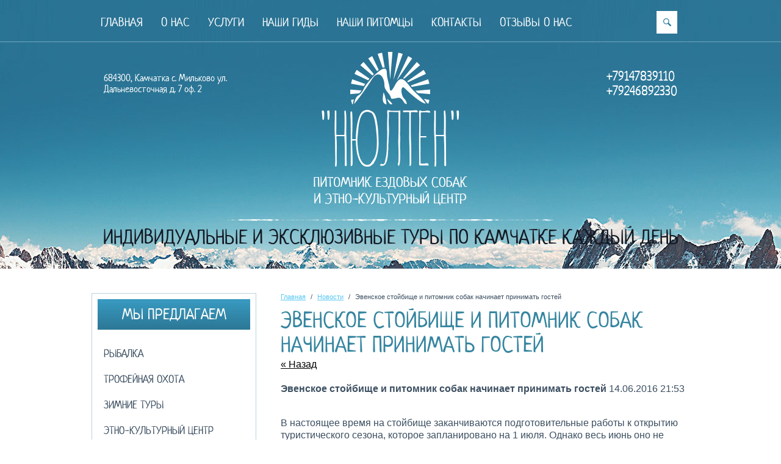

--- FILE ---
content_type: text/html; charset=utf-8
request_url: https://nulten.ru/novosti/news_post/evenskoye-stoybishche-i-pitomnik-sobak-nachinayet-prinimat-gostey
body_size: 4980
content:
								
	<!doctype html>
<!--[if lt IE 7]> <html class="no-js lt-ie9 lt-ie8 lt-ie7" lang="ru"> <![endif]-->
<!--[if IE 7]>    <html class="no-js lt-ie9 lt-ie8" lang="ru"> <![endif]-->
<!--[if IE 8]>    <html class="no-js lt-ie9" lang="ru"> <![endif]-->
<!--[if gt IE 8]><!--> 
<html class="no-js" lang="ru"> <!--<![endif]-->
<head>
<meta name="robots" content="all"/>
<meta http-equiv="Content-Type" content="text/html; charset=UTF-8" />
<meta name="description" content="Эвенское стойбище и питомник собак начинает принимать гостей" />
<meta name="keywords" content="Эвенское стойбище и питомник собак начинает принимать гостей" />
<meta name="SKYPE_TOOLBAR" content="SKYPE_TOOLBAR_PARSER_COMPATIBLE" />
<title>Эвенское стойбище и питомник собак начинает принимать гостей</title>
<link href="/t/v436/images/css/styles.scss.css" rel="stylesheet" type="text/css" />
	<link rel="stylesheet" href="/g/css/styles_articles_tpl.css">
<meta name='wmail-verification' content='24707d2f443afb33322cb1197c8d05b4' />

            <!-- 46b9544ffa2e5e73c3c971fe2ede35a5 -->
            <script src='/shared/s3/js/lang/ru.js'></script>
            <script src='/shared/s3/js/common.min.js'></script>
        <link rel='stylesheet' type='text/css' href='/shared/s3/css/calendar.css' /><link rel='stylesheet' type='text/css' href='/shared/highslide-4.1.13/highslide.min.css'/>
<script type='text/javascript' src='/shared/highslide-4.1.13/highslide-full.packed.js'></script>
<script type='text/javascript'>
hs.graphicsDir = '/shared/highslide-4.1.13/graphics/';
hs.outlineType = null;
hs.showCredits = false;
hs.lang={cssDirection:'ltr',loadingText:'Загрузка...',loadingTitle:'Кликните чтобы отменить',focusTitle:'Нажмите чтобы перенести вперёд',fullExpandTitle:'Увеличить',fullExpandText:'Полноэкранный',previousText:'Предыдущий',previousTitle:'Назад (стрелка влево)',nextText:'Далее',nextTitle:'Далее (стрелка вправо)',moveTitle:'Передвинуть',moveText:'Передвинуть',closeText:'Закрыть',closeTitle:'Закрыть (Esc)',resizeTitle:'Восстановить размер',playText:'Слайд-шоу',playTitle:'Слайд-шоу (пробел)',pauseText:'Пауза',pauseTitle:'Приостановить слайд-шоу (пробел)',number:'Изображение %1/%2',restoreTitle:'Нажмите чтобы посмотреть картинку, используйте мышь для перетаскивания. Используйте клавиши вперёд и назад'};</script>
<script src="/g/libs/jquery/1.10.2/jquery.min.js"></script>
<script src="/t/v436/images/js/modernizr-2.5.3.min.js"></script>
</head>
<body>
	<div class="site-wrapper  site-wrapper-2 ">
		<header class="site-header-wrapper">
			<div class="block-wrap">
									<nav class="top-menu-wrap">
						<nav class="site-search">
						    <form action="/search" class="search-form" method="get">
						      <input name="search" type="text"  class="search-text" placeholder="Поиск по сайту" />
						      <input type="submit" class="search-button" value="" />
						    <re-captcha data-captcha="recaptcha"
     data-name="captcha"
     data-sitekey="6LcYvrMcAAAAAKyGWWuW4bP1De41Cn7t3mIjHyNN"
     data-lang="ru"
     data-rsize="invisible"
     data-type="image"
     data-theme="light"></re-captcha></form>
						</nav>
					 <ul class="top-menu"><li><a href="/" >Главная</a></li><li><a href="/about" >О нас</a></li><li><a href="/uslugi" >Услуги</a></li><li><a href="/nashi-gidy" >Наши гиды</a></li><li><a href="/nashi-pitomtsy" >Наши питомцы</a></li><li><a href="/kontakty" >Контакты</a></li><li><a href="/otzyvy-o-nas" >Отзывы о нас</a></li><li><a href="/search" >Поиск по сайту</a></li></ul> 
					</nav>
				  
			</div>
			<div class="site-header">
				<div class="site-logo">
					<a href="http://nulten.ru"><img src="/d/logo.png" alt="РО &quot;Нюлтен&quot;, ездовые собаки, камчатка, путешествия, туры, камчатский край, отдых, упряжка,собачья упряжка, этнический туризм, стойбище, мильково, охота, рыбалка"></a>
				</div>
									<div class="address">
						<div>684300, Камчатка с. Мильково ул. Дальневосточная д. 7 оф. 2</div>
					</div>  
													<div class="phone">
						    			+79147839110 <br>
				  		    			+79246892330 <br>
				  							</div>	
													<div class="site-slogan">
						Индивидуальные и эксклюзивные туры по Камчатке каждый день
					</div>
							</div>
					</header>
		<div class="site-content-wrapper">
			<div class="site-content">
				<div class="content-column">
										  
					<nav class="wrap-page-path">
						
<div class="page-path" data-url="/novosti"><a href="/"><span>Главная</span></a> / <a href="/novosti"><span>Новости</span></a> / <span>Эвенское стойбище и питомник собак начинает принимать гостей</span></div>					</nav>
					  
					<h1>Эвенское стойбище и питомник собак начинает принимать гостей</h1>

	<style type="text/css">
		.n-thumb {
			float: left;
			margin: 5px;
		}
	</style>



			<a href="/novosti">&laquo; Назад</a>
		<br/>
		<br/>
		<div>
			
			<b>Эвенское стойбище и питомник собак начинает принимать гостей</b>&nbsp;14.06.2016 21:53<br/><br/>
			<p>В настоящее время на стойбище заканчиваются подготовительные работы к открытию туристического сезона, которое запланировано на 1 июля. Однако весь июнь оно не пустовало без посетителей. Гости и жители с. Мильково частенько наведываются в этнический уголок сделать красивые фотографии, поняньчить озорных щенков и просто отдохнуть от повседневной суеты. Ждём вас в гости. &nbsp;&nbsp;</p>
			<br clear="all"/>
		</div>
			


<div class="clear"></div>
				</div>
			</div>
						<aside class="left-column">
								<nav class="side-menu-wrapper">
					<div class="title">
						мы предлагаем
					</div>
					<ul class="side-menu"><li><a href="/ribalka" >Рыбалка</a></li><li><a href="/ohota-best" >Трофейная охота</a></li><li><a href="/zima" >Зимние туры</a></li><li><a href="/etno-kulturnyy-tsentr" >Этно-культурный центр</a></li><li><a href="/splavy-s-rybalkoy" >Сплавы с рыбалкой</a></li><li><a href="/khozyayka-pitomnika-i-etno-kulturnogo-tsentra" >Хозяйка питомника и этно культурного центра</a></li><li><a href="/okhota-na-pernatuyu-dich" >Охота на пернатую дичь</a></li><li><a href="/ekskursiy" >экскурссии по селу Мильково</a></li><li><a href="/shumnoe" >озеро Шумное</a></li><li><a href="/obzornie-poleti" >Обзорные полёты над с. Мильково</a></li><li><a href="/pushino" >Пущинские горячие источники</a></li><li><a href="/user" >Регистрация</a></li></ul>				</nav>
							</aside>
						<div class="clear"></div>
		</div>
				<div class="clear"></div>
		<div class="bottom-conteiner">
									<div class="clear"></div>
							<div class="soc">
									<a href="https://plus.google.com/" class="block">
						<img class="s1" src="/thumb/2/aDE3Ea09SHa9KQGeMlPqeg/50c44/d/s1.png" alt="s1">
						<img class="s2" src="/thumb/2/wgzs4ujngL2CR1zsuLicfg/50c44/d/s1-h.png" alt="s1">
					</a>
									<a href="https://instagram.com/nulten_kamchatka/" class="block">
						<img class="s1" src="/thumb/2/DcmL46VNfsihqcPTyR0jvw/50c44/d/s2.png" alt="s2">
						<img class="s2" src="/thumb/2/XrnYLZ7_NigUxFxDVIN_Ew/50c44/d/s2-h.png" alt="s2">
					</a>
									<a href="http://www.facebook.com/" class="block">
						<img class="s1" src="/thumb/2/F-Y8v2Nsx64CPWYKcFTHRA/50c44/d/s3.png" alt="s3">
						<img class="s2" src="/thumb/2/XAwOPLCQZvjkzqmdpOYo1w/50c44/d/s3-h.png" alt="s3">
					</a>
									<a href="http://twitter.com/" class="block">
						<img class="s1" src="/thumb/2/8U0o0SmM1Y33eQ64r0MGWA/50c44/d/s4.png" alt="s4">
						<img class="s2" src="/thumb/2/Ty8-Zo8spmXMLk1b28nFKA/50c44/d/s4-h.png" alt="s4">
					</a>
									<a href="http://vk.com/" class="block">
						<img class="s1" src="/thumb/2/wvu8Ge5YudsYQSmkqgucrw/50c44/d/s5.png" alt="s5">
						<img class="s2" src="/thumb/2/oN_R61MzdRJ24zSe680Q7w/50c44/d/s5-h.png" alt="s5">
					</a>
								</div>					
										<div class="phone_block">
					<p>Вы можете проконсультироватся со специалистами по телефонам: &nbsp;+7 (924) 689-23-30, +7 (914)783-91-10</p>
				</div>
					</div>
	</div>
	<footer class="footer-wrapper">
		<div class="footer">
							<nav class="bottom-menu">
					 <ul class="bot-menu"><li><a href="/" >Главная</a></li><li><a href="/about" >О нас</a></li><li><a href="/uslugi" >Услуги</a></li><li><a href="/nashi-gidy" >Наши гиды</a></li><li><a href="/nashi-pitomtsy" >Наши питомцы</a></li><li><a href="/kontakty" >Контакты</a></li><li><a href="/otzyvy-o-nas" >Отзывы о нас</a></li><li><a href="/search" >Поиск по сайту</a></li></ul> 
				</nav>
			  
			<div class="copyrights">
									&copy; 2016 - 2026 Питомник ездовых собак и этно-культурный цент Родовой общины "Нюлтен"
			</div>
			<div class="mega">
				<span style='font-size:14px;' class='copyright'><!--noindex--><span style="text-decoration:underline; cursor: pointer;" onclick="javascript:window.open('https://megagr'+'oup.ru/base_site?utm_referrer='+location.hostname)" class="copyright">Megagroup.ru</span><!--/noindex-->


</span>
			</div>
			<div class="counters">
				<!--LiveInternet counter--><script type="text/javascript"><!--
document.write("<a href='//www.liveinternet.ru/click' "+
"target=_blank><img src='//counter.yadro.ru/hit?t22.2;r"+
escape(document.referrer)+((typeof(screen)=="undefined")?"":
";s"+screen.width+"*"+screen.height+"*"+(screen.colorDepth?
screen.colorDepth:screen.pixelDepth))+";u"+escape(document.URL)+
";"+Math.random()+
"' alt='' title='LiveInternet: показано число просмотров за 24"+
" часа, посетителей за 24 часа и за сегодня' "+
"border='0' width='88' height='31'><\/a>")
//--></script><!--/LiveInternet-->
<!--__INFO2026-01-21 02:33:33INFO__-->

			</div> 
		</div>
	</footer>
<!-- 1150 -->

<!-- assets.bottom -->
<!-- </noscript></script></style> -->
<script src="/my/s3/js/site.min.js?1768977519" ></script>
<script src="/my/s3/js/site/defender.min.js?1768977519" ></script>
<script src="https://cp.onicon.ru/loader/5721e76f286688e6648b457c.js" data-auto async></script>
<script >/*<![CDATA[*/
var megacounter_key="7b698a3ec8b6881032e1f32287d9f217";
(function(d){
    var s = d.createElement("script");
    s.src = "//counter.megagroup.ru/loader.js?"+new Date().getTime();
    s.async = true;
    d.getElementsByTagName("head")[0].appendChild(s);
})(document);
/*]]>*/</script>
<script >/*<![CDATA[*/
$ite.start({"sid":1222739,"vid":1228287,"aid":1458393,"stid":4,"cp":21,"active":true,"domain":"nulten.ru","lang":"ru","trusted":false,"debug":false,"captcha":3,"onetap":[{"provider":"vkontakte","provider_id":"51958889","code_verifier":"wT3FDjxWMOwYclzMZOEkDYNTMNlDwchTMjFkkMd2MmI"}]});
/*]]>*/</script>
<!-- /assets.bottom -->
</body>
</html>

--- FILE ---
content_type: text/css
request_url: https://nulten.ru/t/v436/images/css/styles.scss.css
body_size: 5072
content:
@-webkit-keyframes pulse {
  0% {
    -webkit-transform: scale(1);
    -moz-transform: scale(1);
    -ms-transform: scale(1);
    -o-transform: scale(1);
    transform: scale(1); }

  25% {
    -webkit-transform: scale(1.1);
    -moz-transform: scale(1.1);
    -ms-transform: scale(1.1);
    -o-transform: scale(1.1);
    transform: scale(1.1); }

  75% {
    -webkit-transform: scale(0.9);
    -moz-transform: scale(0.9);
    -ms-transform: scale(0.9);
    -o-transform: scale(0.9);
    transform: scale(0.9); }

  100% {
    -webkit-transform: scale(1);
    -moz-transform: scale(1);
    -ms-transform: scale(1);
    -o-transform: scale(1);
    transform: scale(1); } }

@-moz-keyframes pulse {
  0% {
    -webkit-transform: scale(1);
    -moz-transform: scale(1);
    -ms-transform: scale(1);
    -o-transform: scale(1);
    transform: scale(1); }

  25% {
    -webkit-transform: scale(1.1);
    -moz-transform: scale(1.1);
    -ms-transform: scale(1.1);
    -o-transform: scale(1.1);
    transform: scale(1.1); }

  75% {
    -webkit-transform: scale(0.9);
    -moz-transform: scale(0.9);
    -ms-transform: scale(0.9);
    -o-transform: scale(0.9);
    transform: scale(0.9); }

  100% {
    -webkit-transform: scale(1);
    -moz-transform: scale(1);
    -ms-transform: scale(1);
    -o-transform: scale(1);
    transform: scale(1); } }

@-o-keyframes pulse {
  0% {
    -webkit-transform: scale(1);
    -moz-transform: scale(1);
    -ms-transform: scale(1);
    -o-transform: scale(1);
    transform: scale(1); }

  25% {
    -webkit-transform: scale(1.1);
    -moz-transform: scale(1.1);
    -ms-transform: scale(1.1);
    -o-transform: scale(1.1);
    transform: scale(1.1); }

  75% {
    -webkit-transform: scale(0.9);
    -moz-transform: scale(0.9);
    -ms-transform: scale(0.9);
    -o-transform: scale(0.9);
    transform: scale(0.9); }

  100% {
    -webkit-transform: scale(1);
    -moz-transform: scale(1);
    -ms-transform: scale(1);
    -o-transform: scale(1);
    transform: scale(1); } }

@keyframes pulse {
  0% {
    -webkit-transform: scale(1);
    -moz-transform: scale(1);
    -ms-transform: scale(1);
    -o-transform: scale(1);
    transform: scale(1); }

  25% {
    -webkit-transform: scale(1.1);
    -moz-transform: scale(1.1);
    -ms-transform: scale(1.1);
    -o-transform: scale(1.1);
    transform: scale(1.1); }

  75% {
    -webkit-transform: scale(0.9);
    -moz-transform: scale(0.9);
    -ms-transform: scale(0.9);
    -o-transform: scale(0.9);
    transform: scale(0.9); }

  100% {
    -webkit-transform: scale(1);
    -moz-transform: scale(1);
    -ms-transform: scale(1);
    -o-transform: scale(1);
    transform: scale(1); } }

body, html {
  padding: 0;
  margin: 0;
  height: 100%;
  position: relative; }

div, span, h1, h2, h3, h4, h5, h6, p, em, strong, sub, sup, b, u, i, dl, dt, dd, ol, ul, li, form, label, tbody, tfoot, thead, tr, th, td, article, aside, canvas, details, figcaption, figure, footer, header, hgroup, menu, nav, section, summary, time, mark, audio, video {
  margin: 0;
  padding: 0;
  border: 0;
  outline: 0;
  background: transparent;
  font-size: 100%; }

a {
  margin: 0;
  padding: 0;
  font-size: 100%;
  background: transparent;
  outline: none; }

article, aside, details, figcaption, figure, footer, header, hgroup, menu, nav, section {
  display: block; }

nav ul {
  list-style: none; }

sub, sup {
  font-size: 75%;
  line-height: 0;
  position: relative;
  vertical-align: baseline; }

sup {
  top: -0.5em; }

sub {
  bottom: -0.25em; }

ins {
  text-decoration: none; }

p, pre, blockquote, ul, ol, dl {
  margin: 1em 0; }

blockquote {
  margin-left: 40px;
  margin-right: 40px; }

ol, ul, dd {
  margin-left: 40px; }

pre, code, kbd, samp {
  font-family: monospace, sans-serif; }

.clear, .clear-footer {
  clear: both;
  height: 1px;
  font-size: 0;
  line-height: 0; }

.site-wrapper {
  height: auto !important;
  height: 100%;
  min-height: 100%; }
  .site-wrapper .site-header-wrapper {
    position: relative; }
    .site-wrapper .site-header-wrapper p {
      padding: 0;
      margin: 0; }
    .site-wrapper .site-header-wrapper img {
      border: none; }
    .site-wrapper .site-header-wrapper .site-header {
      position: relative;
      margin: 0 auto; }
  .site-wrapper .side-menu-wrapper > .side-menu {
    margin: 0;
    padding: 0;
    list-style: none; }
    .site-wrapper .side-menu-wrapper > .side-menu > li > a {
      display: block; }

@font-face {
  font-family: 'Neucha';
  src: url('/g/fonts/neucha//neucha.eot');
  src: local('O'), url('/g/fonts/neucha//neucha.woff') format('woff'), url('/g/fonts/neucha//neucha.ttf') format('truetype'), url('/g/fonts/neucha//neucha.svg') format('svg');
  font-weight: 400;
  font-style: normal; }

body {
  font: 400 16px/20px 'Arial', serif, sans-serif;
  color: #3c4f61;
  background: none;
  /*table.table1 tr:hover { background:#e0e0e0; }*/
  /*table.table2 tr:hover { background:#e0e0e0;}*/
  /*=== GALLERY */ }
  body a {
    color: #000; }
    body a:hover {
      text-decoration: none;
      color: #000; }
  body .wrap-page-path {
    margin: 0 0 15px; }
    body .wrap-page-path .page-path {
      color: #3c4f61;
      font: normal 11px 'Arial', serif, Helvetica, sans-serif; }
    body .wrap-page-path .page-path a {
      color: #57c7f2;
      margin-right: 5px; }
    body .wrap-page-path .page-path a + a, body .wrap-page-path .page-path > span {
      margin-left: 5px; }
  body h1, body h2, body h3, body h4, body h5, body h6 {
    font-family: 'Neucha', serif, Helvetica, sans-serif;
    margin: 0;
    color: #3585a0;
    font-weight: 400; }
  body h1 {
    font-size: 36px;
    line-height: normal; }
  body h2 {
    font-size: 34px;
    line-height: normal; }
  body h3 {
    font-size: 32px;
    line-height: normal; }
  body h4 {
    font-size: 30px;
    line-height: normal; }
  body h5 {
    font-size: 28px;
    line-height: normal; }
  body h6 {
    font-size: 26px;
    line-height: normal; }
  body hr {
    color: #3c4f61;
    border: none;
    /* Убираем границу для брауsзера Firefox */
    background-color: #3c4f61;
    /* Цвет линии для браузера Firefox и Opera */
    height: 1px;
    /* Толщина линии */ }
  body table.table0 {
    border-collapse: collapse; }
  body table.table0 td {
    padding: 5px;
    border: none; }
  body table.table1 {
    border-collapse: collapse; }
  body table.table1 td {
    padding: 5px;
    border: 1px solid #3c4f61; }
  body table.table2 {
    border-collapse: collapse; }
  body table.table2 td {
    padding: 5px;
    border: 1px solid #3c4f61; }
  body table.table2 th {
    padding: 8px 5px;
    border: 1px solid #3c4f61;
    background-color: #3c4f61;
    color: #fff;
    text-align: left; }
  body table.table0 td p, body table.table1 td p, body table.table2 td p {
    padding: 0;
    margin: 0;
    text-indent: 0; }
  body table.gallery {
    border-spacing: 10px;
    border-collapse: separate; }
  body table.gallery td {
    background-color: #3c4f61;
    text-align: center;
    padding: 15px; }

.clear-footer {
  padding-top: 180px;
  background: url(../after.png) 50% 50% no-repeat;
  position: relative;
  overflow: hidden; }
  .clear-footer:after {
    position: absolute;
    display: block;
    content: '';
    top: 50%;
    left: 0;
    width: 50%;
    margin-left: -60px;
    border-bottom: 1px solid #b4cdd3; }
  .clear-footer:before {
    position: absolute;
    display: block;
    content: '';
    top: 50%;
    right: 0;
    width: 50%;
    margin-right: -60px;
    border-bottom: 1px solid #b4cdd3; }

.site-wrapper {
  min-width: 980px;
  background: #fdfcf6 url(../bg-top.jpg) 50% 0 no-repeat;
  margin-bottom: 0; }

.site-wrapper-2 {
  background: url(../bg-top-vn.jpg) 50% 0 no-repeat; }
  .site-wrapper-2 .site-header-wrapper {
    height: 440px; }
  .site-wrapper-2 .site-content-wrapper {
    padding-top: 40px; }
  .site-wrapper-2 .site-content {
    width: 100%;
    float: left; }
    .site-wrapper-2 .site-content .content-column {
      padding: 0 0 0 310px; }
    .site-wrapper-2 .site-content .content-column h1 {
      text-align: left; }

.site-header-wrapper {
  position: relative;
  height: 969px; }
  .site-header-wrapper a {
    color: #000; }

.site-header {
  width: 980px;
  height: 440px; }

.site-logo {
  position: absolute;
  top: 16px;
  left: 50%;
  width: 400px;
  text-align: center;
  margin-left: -200px; }
  .site-logo a {
    display: inline-block; }

.phone {
  position: absolute;
  top: 46px;
  right: 20px;
  color: #fff;
  font: 22px/24px 'Neucha', serif; }

.address {
  position: absolute;
  top: 52px;
  left: 20px;
  width: 230px;
  color: #fff;
  font: 16px/18px 'Neucha', serif; }

.site-slogan {
  position: absolute;
  top: 290px;
  left: 0;
  right: 0;
  padding-top: 16px;
  background: url(../line.png) 50% 0 no-repeat;
  text-align: center;
  color: #131923;
  font: 33px/33px 'Neucha', serif;
  text-transform: uppercase; }

.list_top-wrap {
  background: rgba(255, 255, 255, 0.35);
  padding-top: 20px;
  padding-bottom: 20px; }
  .list_top-wrap .list_top {
    width: 980px;
    margin: 0 auto; }
    .list_top-wrap .list_top .item {
      display: inline-block;
      vertical-align: top;
      background: #fff;
      padding: 10px;
      text-decoration: none;
      -webkit-transition: all 0.4s;
      -moz-transition: all 0.4s;
      -o-transition: all 0.4s;
      -ms-transition: all 0.4s;
      transition: all 0.4s; }
    .list_top-wrap .list_top .item:hover {
      -webkit-transition: all 0.4s;
      -moz-transition: all 0.4s;
      -o-transition: all 0.4s;
      -ms-transition: all 0.4s;
      transition: all 0.4s;
      box-shadow: 0 3px 4px rgba(0, 0, 0, 0.3); }
    .list_top-wrap .list_top .item + .item {
      margin-left: 15px; }
    .list_top-wrap .list_top .item .image {
      border: 1px solid #b5cfd9;
      padding: 9px;
      margin-bottom: 10px; }
      .list_top-wrap .list_top .item .image img {
        display: block; }
    .list_top-wrap .list_top .item .title {
      display: table-cell;
      width: 209px;
      height: 60px;
      background: #399ac1;
      background: -moz-linear-gradient(top, #399ac1 0%, #2c7796 100%);
      background: -webkit-linear-gradient(top, #399ac1 0%, #2c7796 100%);
      background: linear-gradient(to bottom, #399ac1 0%, #2c7796 100%);
      filter: progid:DXImageTransform.Microsoft.gradient(startColorstr='$a', endColorstr='$b',GradientType=0);
      text-align: center;
      vertical-align: middle;
      color: #fff;
      font: 14px/16px 'Neucha', serif;
      text-transform: uppercase; }

.block-wrap {
  height: 68px;
  overflow: hidden;
  border-bottom: 1px solid #74a5ba; }

.top-menu-wrap {
  width: 980px;
  margin: 0 auto; }

.site-search {
  float: right;
  margin-right: 20px;
  padding-top: 18px;
  height: 37px;
  width: 34px;
  position: relative;
  z-index: 4; }
  .site-search .search-form {
    width: 34px;
    height: 37px;
    background: #fff;
    position: relative; }
    .site-search .search-form:hover .search-text {
      width: 100px;
      padding: 0 15px;
      -webkit-transition: all 0.4s;
      -moz-transition: all 0.4s;
      -o-transition: all 0.4s;
      -ms-transition: all 0.4s;
      transition: all 0.4s; }
    .site-search .search-form .search-text {
      position: absolute;
      top: 0;
      bottom: 0;
      right: 34px;
      background: #fff;
      padding: 0px;
      width: 0px;
      height: 37px;
      border: none;
      outline: none;
      margin: 0;
      color: #3c4f61;
      /* Firefox 19+ */
      /* Firefox 18- */
      -webkit-transition: all 0.4s;
      -moz-transition: all 0.4s;
      -o-transition: all 0.4s;
      -ms-transition: all 0.4s;
      transition: all 0.4s; }
    .site-search .search-form .search-text::-webkit-input-placeholder {
      color: #3c4f61; }
    .site-search .search-form .search-text::-moz-placeholder {
      color: #3c4f61; }
    .site-search .search-form .search-text:-moz-placeholder {
      color: #3c4f61; }
    .site-search .search-form .search-text:-ms-input-placeholder {
      color: #3c4f61; }
    .site-search .search-form .search-text:focus::-webkit-input-placeholder {
      color: transparent; }
    .site-search .search-form .search-text:focus::-moz-placeholder {
      color: transparent; }
    .site-search .search-form .search-text:focus:-moz-placeholder {
      color: transparent; }
    .site-search .search-form .search-text:focus:-ms-input-placeholder {
      color: transparent; }
    .site-search .search-form .search-text:focus {
      width: 100px;
      padding: 0 15px;
      -webkit-transition: all 0.4s;
      -moz-transition: all 0.4s;
      -o-transition: all 0.4s;
      -ms-transition: all 0.4s;
      transition: all 0.4s; }
    .site-search .search-form .search-button {
      display: block;
      float: left;
      padding: 0;
      margin: 0;
      width: 34px;
      height: 37px;
      background: url(../search.png) 50% 50% no-repeat;
      border: none;
      outline: none;
      cursor: pointer; }

.top-menu {
  margin: 0;
  padding: 0;
  list-style: none;
  font-size: 0;
  line-height: 0;
  padding-top: 8px;
  position: relative;
  z-index: 2; }
  .top-menu > li {
    display: inline-block;
    vertical-align: top;
    font: 400 20px/61px 'Neucha', serif, 'Arial', serif;
    margin-bottom: 10px; }
    .top-menu > li > a {
      display: block;
      padding: 0 15px;
      text-decoration: none;
      text-transform: uppercase;
      color: #fff;
      -webkit-transition: all 0.4s;
      -moz-transition: all 0.4s;
      -o-transition: all 0.4s;
      -ms-transition: all 0.4s;
      transition: all 0.4s;
      position: relative; }
    .top-menu > li > a:after {
      position: absolute;
      display: block;
      content: '';
      top: -4px;
      height: 2px;
      left: 0;
      right: 0;
      background: rgba(255, 255, 255, 0.5);
      -webkit-transition: all 0.4s;
      -moz-transition: all 0.4s;
      -o-transition: all 0.4s;
      -ms-transition: all 0.4s;
      transition: all 0.4s;
      opacity: 0; }
    .top-menu > li > a:hover {
      background: #fff;
      color: #291f2e;
      -webkit-transition: all 0.4s;
      -moz-transition: all 0.4s;
      -o-transition: all 0.4s;
      -ms-transition: all 0.4s;
      transition: all 0.4s; }
      .top-menu > li > a:hover:after {
        -webkit-transition: all 0.4s;
        -moz-transition: all 0.4s;
        -o-transition: all 0.4s;
        -ms-transition: all 0.4s;
        transition: all 0.4s;
        opacity: 1; }
  .top-menu > .active > a:after {
    -webkit-transition: all 0.4s;
    -moz-transition: all 0.4s;
    -o-transition: all 0.4s;
    -ms-transition: all 0.4s;
    transition: all 0.4s;
    opacity: 1; }

.site-content-wrapper {
  position: relative;
  margin: 0 auto;
  width: 980px; }

.site-content {
  width: 100%;
  float: left; }
  .site-content .content-column {
    padding: 0px; }
    .site-content .content-column h1 {
      text-transform: uppercase;
      text-align: center; }

.gl-block {
  height: 110px;
  background: url(../before.jpg) 50% 0 no-repeat; }

.left-column {
  float: left;
  width: 270px;
  margin-left: -100%; }

.side-menu-wrapper {
  border: 1px solid #b8d4db;
  padding: 9px; }
  .side-menu-wrapper .title {
    width: 100%;
    text-align: center;
    height: 50px;
    background: #399bc2;
    background: -moz-linear-gradient(top, #399bc2 0%, #2c7796 100%);
    background: -webkit-linear-gradient(top, #399bc2 0%, #2c7796 100%);
    background: linear-gradient(to bottom, #399bc2 0%, #2c7796 100%);
    filter: progid:DXImageTransform.Microsoft.gradient(startColorstr='$a', endColorstr='$b',GradientType=0);
    color: #fefefb;
    font: 25px/55px 'Neucha', serif;
    text-transform: uppercase;
    margin-bottom: 20px; }
  .side-menu-wrapper > .side-menu {
    margin: 0;
    padding: 0;
    list-style: none; }
    .side-menu-wrapper > .side-menu > li {
      font: 400 18px/18px 'Neucha', serif, 'Arial', serif; }
    .side-menu-wrapper > .side-menu > li > a {
      display: block;
      text-decoration: none;
      text-transform: uppercase;
      padding: 12px 10px;
      color: #3c4f61;
      -webkit-transition: all 0.4s;
      -moz-transition: all 0.4s;
      -o-transition: all 0.4s;
      -ms-transition: all 0.4s;
      transition: all 0.4s; }
      .side-menu-wrapper > .side-menu > li > a:hover {
        background: #b5cfd7;
        color: #3c4f61;
        -webkit-transition: all 0.4s;
        -moz-transition: all 0.4s;
        -o-transition: all 0.4s;
        -ms-transition: all 0.4s;
        transition: all 0.4s; }
    .side-menu-wrapper > .side-menu > li ul {
      margin: 0;
      padding: 5px 0 5px 29px;
      list-style: none; }
      .side-menu-wrapper > .side-menu > li ul li a {
        display: block;
        text-decoration: underline;
        color: #3c4f61;
        text-transform: uppercase;
        padding: 10px;
        background: url(../point-sub.jpg) 0 50% no-repeat;
        font: 15px/16px 'Neucha', serif; }
        .side-menu-wrapper > .side-menu > li ul li a:hover {
          text-decoration: none;
          color: #2ca6d7;
          background: url(../point-sub-h.jpg) 0 50% no-repeat; }
    .side-menu-wrapper > .side-menu > .opened > a {
      background: #b5cfd7;
      color: #3c4f61; }

.bottom-conteiner {
  width: 980px;
  margin: 0 auto;
  padding-top: 20px;
  padding-bottom: 40px; }
  .bottom-conteiner .news-block-wrapper {
    float: right;
    width: 450px; }
    .bottom-conteiner .news-block-wrapper .news-block-title {
      color: #1980aa;
      font: 35px/35px 'Neucha', serif;
      text-transform: uppercase;
      margin-bottom: 36px; }
    .bottom-conteiner .news-block-wrapper .news-block .news-block-item {
      padding: 20px;
      border: 1px solid #b4cdd3;
      margin-bottom: 8px; }
      .bottom-conteiner .news-block-wrapper .news-block .news-block-item .news-title {
        margin-bottom: 18px; }
        .bottom-conteiner .news-block-wrapper .news-block .news-block-item .news-title a {
          color: #398aa9;
          font: 700 15px/23px 'Arial', serif;
          text-transform: uppercase; }
      .bottom-conteiner .news-block-wrapper .news-block .news-block-item .news-date {
        display: inline-block;
        background: #398aa9;
        padding: 0 8px;
        color: #fefefb;
        font: 15px/28px 'Neucha', serif;
        margin-bottom: 18px; }
      .bottom-conteiner .news-block-wrapper .news-block .news-block-item .news-announce {
        color: #2c343e;
        font: 400 15px/17px 'Arial', serif; }
        .bottom-conteiner .news-block-wrapper .news-block .news-block-item .news-announce p {
          margin: 0;
          padding: 0; }
  .bottom-conteiner .list_top_2 {
    float: left;
    width: 490px; }
    .bottom-conteiner .list_top_2 .list_top_2-title {
      padding-bottom: 36px;
      color: #1980aa;
      font: 35px/35px 'Neucha', serif;
      position: relative; }
    .bottom-conteiner .list_top_2 .list_top_2-title:after {
      position: absolute;
      display: block;
      content: '';
      width: 183px;
      height: 91px;
      background: url(../before-g.jpg) 0 0 no-repeat;
      bottom: 0;
      right: 0; }
    .bottom-conteiner .list_top_2 .list {
      background: #2c7795;
      padding-top: 10px; }
    .bottom-conteiner .list_top_2 .list .item {
      float: left;
      margin-left: 10px;
      position: relative;
      cursor: pointer;
      width: 230px;
      height: 230px;
      margin-bottom: 10px; }
      .bottom-conteiner .list_top_2 .list .item:hover .body {
        -webkit-transition: all 0.4s;
        -moz-transition: all 0.4s;
        -o-transition: all 0.4s;
        -ms-transition: all 0.4s;
        transition: all 0.4s;
        opacity: 1; }
        .bottom-conteiner .list_top_2 .list .item:hover:after {
          -webkit-transition: all 0.4s;
          -moz-transition: all 0.4s;
          -o-transition: all 0.4s;
          -ms-transition: all 0.4s;
          transition: all 0.4s;
          opacity: 1; }
        .bottom-conteiner .list_top_2 .list .item:hover:before {
          -webkit-transition: all 0.4s;
          -moz-transition: all 0.4s;
          -o-transition: all 0.4s;
          -ms-transition: all 0.4s;
          transition: all 0.4s;
          opacity: 1; }
      .bottom-conteiner .list_top_2 .list .item .body {
        position: absolute;
        top: 68px;
        left: 5px;
        right: 5px;
        color: #fff;
        font: 20px/20px 'Neucha', serif;
        text-align: center;
        text-transform: uppercase;
        -webkit-transition: all 0.4s;
        -moz-transition: all 0.4s;
        -o-transition: all 0.4s;
        -ms-transition: all 0.4s;
        transition: all 0.4s;
        opacity: 0;
        z-index: 3; }
      .bottom-conteiner .list_top_2 .list .item:after {
        position: absolute;
        display: block;
        content: '';
        height: 12px;
        left: 0;
        bottom: 38px;
        right: 0;
        background: url(../arrow.png) 50% 0 no-repeat;
        -webkit-transition: all 0.4s;
        -moz-transition: all 0.4s;
        -o-transition: all 0.4s;
        -ms-transition: all 0.4s;
        transition: all 0.4s;
        opacity: 0;
        z-index: 3; }
      .bottom-conteiner .list_top_2 .list .item:before {
        position: absolute;
        display: block;
        content: '';
        top: 0;
        left: 0;
        bottom: 0;
        right: 0;
        background: rgba(44, 119, 148, 0.7);
        -webkit-transition: all 0.4s;
        -moz-transition: all 0.4s;
        -o-transition: all 0.4s;
        -ms-transition: all 0.4s;
        transition: all 0.4s;
        opacity: 0;
        z-index: 2; }
  .bottom-conteiner > .clear {
    padding-top: 100px; }
  .bottom-conteiner .soc {
    display: block;
    height: 44px;
    text-align: center;
    padding-bottom: 32px; }
    .bottom-conteiner .soc .block {
      display: inline-block;
      vertical-align: top;
      margin-right: 2px; }
    .bottom-conteiner .soc .block:hover {
      background: #2c7795; }
      .bottom-conteiner .soc .block:hover .s1 {
        display: none;
        -webkit-transition: all 0.4s;
        -moz-transition: all 0.4s;
        -o-transition: all 0.4s;
        -ms-transition: all 0.4s;
        transition: all 0.4s; }
      .bottom-conteiner .soc .block:hover .s2 {
        display: block;
        -webkit-transition: all 0.4s;
        -moz-transition: all 0.4s;
        -o-transition: all 0.4s;
        -ms-transition: all 0.4s;
        transition: all 0.4s; }
    .bottom-conteiner .soc .block .s1 {
      display: block;
      -webkit-transition: all 0.4s;
      -moz-transition: all 0.4s;
      -o-transition: all 0.4s;
      -ms-transition: all 0.4s;
      transition: all 0.4s; }
    .bottom-conteiner .soc .block .s2 {
      display: none;
      -webkit-transition: all 0.4s;
      -moz-transition: all 0.4s;
      -o-transition: all 0.4s;
      -ms-transition: all 0.4s;
      transition: all 0.4s; }
  .bottom-conteiner .phone_block {
    border: 1px solid #b4ced4;
    display: table-cell;
    vertical-align: middle;
    text-align: center;
    height: 108px;
    width: 978px;
    position: relative;
    z-index: 1;
    color: #fff;
    font: 16px/17px 'Neucha', serif;
    text-transform: uppercase; }
    .bottom-conteiner .phone_block:after {
      position: absolute;
      display: block;
      content: '';
      top: 10px;
      left: 10px;
      bottom: 10px;
      right: 10px;
      z-index: -1;
      background: #338ba7;
      background: -moz-linear-gradient(top, #338ba7 0%, #256383 100%);
      background: -webkit-linear-gradient(top, #338ba7 0%, #256383 100%);
      background: linear-gradient(to bottom, #338ba7 0%, #256383 100%);
      filter: progid:DXImageTransform.Microsoft.gradient(startColorstr='$a', endColorstr='$b',GradientType=0); }

.footer-wrapper {
  min-width: 980px;
  margin: 0;
  position: relative;
  height: 602px;
  background: url(../bg-footer.jpg) 50% 0 no-repeat; }
  .footer-wrapper p {
    padding: 0;
    margin: 0; }
  .footer-wrapper img {
    border: none; }
  .footer-wrapper a {
    color: #343434; }

.footer {
  position: relative;
  width: 980px;
  margin: 0 auto;
  height: 200px; }

.bottom-menu {
  background: none;
  padding-top: 20px;
  height: 20px;
  overflow: hidden; }
  .bottom-menu .bot-menu {
    margin: 0;
    padding: 0;
    list-style: none;
    font-size: 0;
    line-height: 0;
    text-align: center; }
    .bottom-menu .bot-menu > li {
      display: inline-block;
      vertical-align: top;
      font: 400 17px/20px 'Neucha', serif, 'Arial', serif;
      padding: 0 35px; }
    .bottom-menu .bot-menu > li > a {
      display: block;
      text-decoration: none;
      text-transform: uppercase;
      color: #266787;
      -webkit-transition: all 0.4s;
      -moz-transition: all 0.4s;
      -o-transition: all 0.4s;
      -ms-transition: all 0.4s;
      transition: all 0.4s; }
      .bottom-menu .bot-menu > li > a:hover {
        text-decoration: underline;
        color: #266787;
        -webkit-transition: all 0.4s;
        -moz-transition: all 0.4s;
        -o-transition: all 0.4s;
        -ms-transition: all 0.4s;
        transition: all 0.4s; }
    .bottom-menu .bot-menu > .active > a {
      text-decoration: underline;
      color: #266787; }

.copyrights {
  position: absolute;
  top: 118px;
  left: 20px;
  width: 300px;
  color: #241e1b;
  font: 16px/20px 'Neucha', serif;
  text-transform: uppercase; }

.mega {
  position: absolute;
  top: 120px;
  right: 20px;
  color: #343434;
  font: 400 9px/10px 'Arial', serif;
  text-transform: uppercase; }
  .mega span {
    font-size: 9px !important; }
  .mega a {
    color: #343434; }
    .mega a:hover {
      color: #343434; }

.counters {
  position: absolute;
  top: 108px;
  text-align: center;
  left: 50%;
  width: 300px;
  margin-left: -150px; }


--- FILE ---
content_type: text/javascript
request_url: https://counter.megagroup.ru/7b698a3ec8b6881032e1f32287d9f217.js?r=&s=1280*720*24&u=https%3A%2F%2Fnulten.ru%2Fnovosti%2Fnews_post%2Fevenskoye-stoybishche-i-pitomnik-sobak-nachinayet-prinimat-gostey&t=%D0%AD%D0%B2%D0%B5%D0%BD%D1%81%D0%BA%D0%BE%D0%B5%20%D1%81%D1%82%D0%BE%D0%B9%D0%B1%D0%B8%D1%89%D0%B5%20%D0%B8%20%D0%BF%D0%B8%D1%82%D0%BE%D0%BC%D0%BD%D0%B8%D0%BA%20%D1%81%D0%BE%D0%B1%D0%B0%D0%BA%20%D0%BD%D0%B0%D1%87%D0%B8%D0%BD%D0%B0%D0%B5%D1%82%20%D0%BF%D1%80%D0%B8%D0%BD%D0%B8%D0%BC%D0%B0%D1%82%D1%8C%20%D0%B3%D0%BE%D1%81%D1%82%D0%B5%D0%B9&fv=0,0&en=1&rld=0&fr=0&callback=_sntnl1768981368258&1768981368258
body_size: 96
content:
//:1
_sntnl1768981368258({date:"Wed, 21 Jan 2026 07:42:48 GMT", res:"1"})